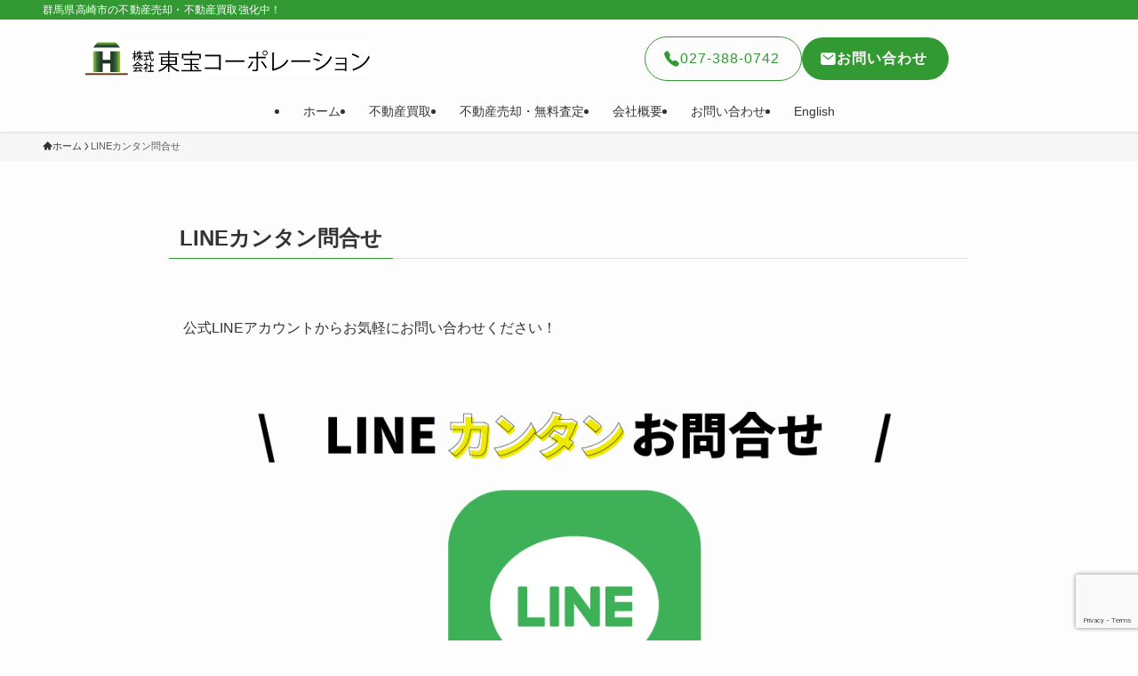

--- FILE ---
content_type: text/html; charset=utf-8
request_url: https://www.google.com/recaptcha/api2/anchor?ar=1&k=6LcRN78UAAAAACw_05CgFvk8FInMubRa8YE_QjiO&co=aHR0cHM6Ly90b2hvLWNvcnAuanA6NDQz&hl=en&v=PoyoqOPhxBO7pBk68S4YbpHZ&size=invisible&anchor-ms=20000&execute-ms=30000&cb=lwd78jbkcafk
body_size: 48582
content:
<!DOCTYPE HTML><html dir="ltr" lang="en"><head><meta http-equiv="Content-Type" content="text/html; charset=UTF-8">
<meta http-equiv="X-UA-Compatible" content="IE=edge">
<title>reCAPTCHA</title>
<style type="text/css">
/* cyrillic-ext */
@font-face {
  font-family: 'Roboto';
  font-style: normal;
  font-weight: 400;
  font-stretch: 100%;
  src: url(//fonts.gstatic.com/s/roboto/v48/KFO7CnqEu92Fr1ME7kSn66aGLdTylUAMa3GUBHMdazTgWw.woff2) format('woff2');
  unicode-range: U+0460-052F, U+1C80-1C8A, U+20B4, U+2DE0-2DFF, U+A640-A69F, U+FE2E-FE2F;
}
/* cyrillic */
@font-face {
  font-family: 'Roboto';
  font-style: normal;
  font-weight: 400;
  font-stretch: 100%;
  src: url(//fonts.gstatic.com/s/roboto/v48/KFO7CnqEu92Fr1ME7kSn66aGLdTylUAMa3iUBHMdazTgWw.woff2) format('woff2');
  unicode-range: U+0301, U+0400-045F, U+0490-0491, U+04B0-04B1, U+2116;
}
/* greek-ext */
@font-face {
  font-family: 'Roboto';
  font-style: normal;
  font-weight: 400;
  font-stretch: 100%;
  src: url(//fonts.gstatic.com/s/roboto/v48/KFO7CnqEu92Fr1ME7kSn66aGLdTylUAMa3CUBHMdazTgWw.woff2) format('woff2');
  unicode-range: U+1F00-1FFF;
}
/* greek */
@font-face {
  font-family: 'Roboto';
  font-style: normal;
  font-weight: 400;
  font-stretch: 100%;
  src: url(//fonts.gstatic.com/s/roboto/v48/KFO7CnqEu92Fr1ME7kSn66aGLdTylUAMa3-UBHMdazTgWw.woff2) format('woff2');
  unicode-range: U+0370-0377, U+037A-037F, U+0384-038A, U+038C, U+038E-03A1, U+03A3-03FF;
}
/* math */
@font-face {
  font-family: 'Roboto';
  font-style: normal;
  font-weight: 400;
  font-stretch: 100%;
  src: url(//fonts.gstatic.com/s/roboto/v48/KFO7CnqEu92Fr1ME7kSn66aGLdTylUAMawCUBHMdazTgWw.woff2) format('woff2');
  unicode-range: U+0302-0303, U+0305, U+0307-0308, U+0310, U+0312, U+0315, U+031A, U+0326-0327, U+032C, U+032F-0330, U+0332-0333, U+0338, U+033A, U+0346, U+034D, U+0391-03A1, U+03A3-03A9, U+03B1-03C9, U+03D1, U+03D5-03D6, U+03F0-03F1, U+03F4-03F5, U+2016-2017, U+2034-2038, U+203C, U+2040, U+2043, U+2047, U+2050, U+2057, U+205F, U+2070-2071, U+2074-208E, U+2090-209C, U+20D0-20DC, U+20E1, U+20E5-20EF, U+2100-2112, U+2114-2115, U+2117-2121, U+2123-214F, U+2190, U+2192, U+2194-21AE, U+21B0-21E5, U+21F1-21F2, U+21F4-2211, U+2213-2214, U+2216-22FF, U+2308-230B, U+2310, U+2319, U+231C-2321, U+2336-237A, U+237C, U+2395, U+239B-23B7, U+23D0, U+23DC-23E1, U+2474-2475, U+25AF, U+25B3, U+25B7, U+25BD, U+25C1, U+25CA, U+25CC, U+25FB, U+266D-266F, U+27C0-27FF, U+2900-2AFF, U+2B0E-2B11, U+2B30-2B4C, U+2BFE, U+3030, U+FF5B, U+FF5D, U+1D400-1D7FF, U+1EE00-1EEFF;
}
/* symbols */
@font-face {
  font-family: 'Roboto';
  font-style: normal;
  font-weight: 400;
  font-stretch: 100%;
  src: url(//fonts.gstatic.com/s/roboto/v48/KFO7CnqEu92Fr1ME7kSn66aGLdTylUAMaxKUBHMdazTgWw.woff2) format('woff2');
  unicode-range: U+0001-000C, U+000E-001F, U+007F-009F, U+20DD-20E0, U+20E2-20E4, U+2150-218F, U+2190, U+2192, U+2194-2199, U+21AF, U+21E6-21F0, U+21F3, U+2218-2219, U+2299, U+22C4-22C6, U+2300-243F, U+2440-244A, U+2460-24FF, U+25A0-27BF, U+2800-28FF, U+2921-2922, U+2981, U+29BF, U+29EB, U+2B00-2BFF, U+4DC0-4DFF, U+FFF9-FFFB, U+10140-1018E, U+10190-1019C, U+101A0, U+101D0-101FD, U+102E0-102FB, U+10E60-10E7E, U+1D2C0-1D2D3, U+1D2E0-1D37F, U+1F000-1F0FF, U+1F100-1F1AD, U+1F1E6-1F1FF, U+1F30D-1F30F, U+1F315, U+1F31C, U+1F31E, U+1F320-1F32C, U+1F336, U+1F378, U+1F37D, U+1F382, U+1F393-1F39F, U+1F3A7-1F3A8, U+1F3AC-1F3AF, U+1F3C2, U+1F3C4-1F3C6, U+1F3CA-1F3CE, U+1F3D4-1F3E0, U+1F3ED, U+1F3F1-1F3F3, U+1F3F5-1F3F7, U+1F408, U+1F415, U+1F41F, U+1F426, U+1F43F, U+1F441-1F442, U+1F444, U+1F446-1F449, U+1F44C-1F44E, U+1F453, U+1F46A, U+1F47D, U+1F4A3, U+1F4B0, U+1F4B3, U+1F4B9, U+1F4BB, U+1F4BF, U+1F4C8-1F4CB, U+1F4D6, U+1F4DA, U+1F4DF, U+1F4E3-1F4E6, U+1F4EA-1F4ED, U+1F4F7, U+1F4F9-1F4FB, U+1F4FD-1F4FE, U+1F503, U+1F507-1F50B, U+1F50D, U+1F512-1F513, U+1F53E-1F54A, U+1F54F-1F5FA, U+1F610, U+1F650-1F67F, U+1F687, U+1F68D, U+1F691, U+1F694, U+1F698, U+1F6AD, U+1F6B2, U+1F6B9-1F6BA, U+1F6BC, U+1F6C6-1F6CF, U+1F6D3-1F6D7, U+1F6E0-1F6EA, U+1F6F0-1F6F3, U+1F6F7-1F6FC, U+1F700-1F7FF, U+1F800-1F80B, U+1F810-1F847, U+1F850-1F859, U+1F860-1F887, U+1F890-1F8AD, U+1F8B0-1F8BB, U+1F8C0-1F8C1, U+1F900-1F90B, U+1F93B, U+1F946, U+1F984, U+1F996, U+1F9E9, U+1FA00-1FA6F, U+1FA70-1FA7C, U+1FA80-1FA89, U+1FA8F-1FAC6, U+1FACE-1FADC, U+1FADF-1FAE9, U+1FAF0-1FAF8, U+1FB00-1FBFF;
}
/* vietnamese */
@font-face {
  font-family: 'Roboto';
  font-style: normal;
  font-weight: 400;
  font-stretch: 100%;
  src: url(//fonts.gstatic.com/s/roboto/v48/KFO7CnqEu92Fr1ME7kSn66aGLdTylUAMa3OUBHMdazTgWw.woff2) format('woff2');
  unicode-range: U+0102-0103, U+0110-0111, U+0128-0129, U+0168-0169, U+01A0-01A1, U+01AF-01B0, U+0300-0301, U+0303-0304, U+0308-0309, U+0323, U+0329, U+1EA0-1EF9, U+20AB;
}
/* latin-ext */
@font-face {
  font-family: 'Roboto';
  font-style: normal;
  font-weight: 400;
  font-stretch: 100%;
  src: url(//fonts.gstatic.com/s/roboto/v48/KFO7CnqEu92Fr1ME7kSn66aGLdTylUAMa3KUBHMdazTgWw.woff2) format('woff2');
  unicode-range: U+0100-02BA, U+02BD-02C5, U+02C7-02CC, U+02CE-02D7, U+02DD-02FF, U+0304, U+0308, U+0329, U+1D00-1DBF, U+1E00-1E9F, U+1EF2-1EFF, U+2020, U+20A0-20AB, U+20AD-20C0, U+2113, U+2C60-2C7F, U+A720-A7FF;
}
/* latin */
@font-face {
  font-family: 'Roboto';
  font-style: normal;
  font-weight: 400;
  font-stretch: 100%;
  src: url(//fonts.gstatic.com/s/roboto/v48/KFO7CnqEu92Fr1ME7kSn66aGLdTylUAMa3yUBHMdazQ.woff2) format('woff2');
  unicode-range: U+0000-00FF, U+0131, U+0152-0153, U+02BB-02BC, U+02C6, U+02DA, U+02DC, U+0304, U+0308, U+0329, U+2000-206F, U+20AC, U+2122, U+2191, U+2193, U+2212, U+2215, U+FEFF, U+FFFD;
}
/* cyrillic-ext */
@font-face {
  font-family: 'Roboto';
  font-style: normal;
  font-weight: 500;
  font-stretch: 100%;
  src: url(//fonts.gstatic.com/s/roboto/v48/KFO7CnqEu92Fr1ME7kSn66aGLdTylUAMa3GUBHMdazTgWw.woff2) format('woff2');
  unicode-range: U+0460-052F, U+1C80-1C8A, U+20B4, U+2DE0-2DFF, U+A640-A69F, U+FE2E-FE2F;
}
/* cyrillic */
@font-face {
  font-family: 'Roboto';
  font-style: normal;
  font-weight: 500;
  font-stretch: 100%;
  src: url(//fonts.gstatic.com/s/roboto/v48/KFO7CnqEu92Fr1ME7kSn66aGLdTylUAMa3iUBHMdazTgWw.woff2) format('woff2');
  unicode-range: U+0301, U+0400-045F, U+0490-0491, U+04B0-04B1, U+2116;
}
/* greek-ext */
@font-face {
  font-family: 'Roboto';
  font-style: normal;
  font-weight: 500;
  font-stretch: 100%;
  src: url(//fonts.gstatic.com/s/roboto/v48/KFO7CnqEu92Fr1ME7kSn66aGLdTylUAMa3CUBHMdazTgWw.woff2) format('woff2');
  unicode-range: U+1F00-1FFF;
}
/* greek */
@font-face {
  font-family: 'Roboto';
  font-style: normal;
  font-weight: 500;
  font-stretch: 100%;
  src: url(//fonts.gstatic.com/s/roboto/v48/KFO7CnqEu92Fr1ME7kSn66aGLdTylUAMa3-UBHMdazTgWw.woff2) format('woff2');
  unicode-range: U+0370-0377, U+037A-037F, U+0384-038A, U+038C, U+038E-03A1, U+03A3-03FF;
}
/* math */
@font-face {
  font-family: 'Roboto';
  font-style: normal;
  font-weight: 500;
  font-stretch: 100%;
  src: url(//fonts.gstatic.com/s/roboto/v48/KFO7CnqEu92Fr1ME7kSn66aGLdTylUAMawCUBHMdazTgWw.woff2) format('woff2');
  unicode-range: U+0302-0303, U+0305, U+0307-0308, U+0310, U+0312, U+0315, U+031A, U+0326-0327, U+032C, U+032F-0330, U+0332-0333, U+0338, U+033A, U+0346, U+034D, U+0391-03A1, U+03A3-03A9, U+03B1-03C9, U+03D1, U+03D5-03D6, U+03F0-03F1, U+03F4-03F5, U+2016-2017, U+2034-2038, U+203C, U+2040, U+2043, U+2047, U+2050, U+2057, U+205F, U+2070-2071, U+2074-208E, U+2090-209C, U+20D0-20DC, U+20E1, U+20E5-20EF, U+2100-2112, U+2114-2115, U+2117-2121, U+2123-214F, U+2190, U+2192, U+2194-21AE, U+21B0-21E5, U+21F1-21F2, U+21F4-2211, U+2213-2214, U+2216-22FF, U+2308-230B, U+2310, U+2319, U+231C-2321, U+2336-237A, U+237C, U+2395, U+239B-23B7, U+23D0, U+23DC-23E1, U+2474-2475, U+25AF, U+25B3, U+25B7, U+25BD, U+25C1, U+25CA, U+25CC, U+25FB, U+266D-266F, U+27C0-27FF, U+2900-2AFF, U+2B0E-2B11, U+2B30-2B4C, U+2BFE, U+3030, U+FF5B, U+FF5D, U+1D400-1D7FF, U+1EE00-1EEFF;
}
/* symbols */
@font-face {
  font-family: 'Roboto';
  font-style: normal;
  font-weight: 500;
  font-stretch: 100%;
  src: url(//fonts.gstatic.com/s/roboto/v48/KFO7CnqEu92Fr1ME7kSn66aGLdTylUAMaxKUBHMdazTgWw.woff2) format('woff2');
  unicode-range: U+0001-000C, U+000E-001F, U+007F-009F, U+20DD-20E0, U+20E2-20E4, U+2150-218F, U+2190, U+2192, U+2194-2199, U+21AF, U+21E6-21F0, U+21F3, U+2218-2219, U+2299, U+22C4-22C6, U+2300-243F, U+2440-244A, U+2460-24FF, U+25A0-27BF, U+2800-28FF, U+2921-2922, U+2981, U+29BF, U+29EB, U+2B00-2BFF, U+4DC0-4DFF, U+FFF9-FFFB, U+10140-1018E, U+10190-1019C, U+101A0, U+101D0-101FD, U+102E0-102FB, U+10E60-10E7E, U+1D2C0-1D2D3, U+1D2E0-1D37F, U+1F000-1F0FF, U+1F100-1F1AD, U+1F1E6-1F1FF, U+1F30D-1F30F, U+1F315, U+1F31C, U+1F31E, U+1F320-1F32C, U+1F336, U+1F378, U+1F37D, U+1F382, U+1F393-1F39F, U+1F3A7-1F3A8, U+1F3AC-1F3AF, U+1F3C2, U+1F3C4-1F3C6, U+1F3CA-1F3CE, U+1F3D4-1F3E0, U+1F3ED, U+1F3F1-1F3F3, U+1F3F5-1F3F7, U+1F408, U+1F415, U+1F41F, U+1F426, U+1F43F, U+1F441-1F442, U+1F444, U+1F446-1F449, U+1F44C-1F44E, U+1F453, U+1F46A, U+1F47D, U+1F4A3, U+1F4B0, U+1F4B3, U+1F4B9, U+1F4BB, U+1F4BF, U+1F4C8-1F4CB, U+1F4D6, U+1F4DA, U+1F4DF, U+1F4E3-1F4E6, U+1F4EA-1F4ED, U+1F4F7, U+1F4F9-1F4FB, U+1F4FD-1F4FE, U+1F503, U+1F507-1F50B, U+1F50D, U+1F512-1F513, U+1F53E-1F54A, U+1F54F-1F5FA, U+1F610, U+1F650-1F67F, U+1F687, U+1F68D, U+1F691, U+1F694, U+1F698, U+1F6AD, U+1F6B2, U+1F6B9-1F6BA, U+1F6BC, U+1F6C6-1F6CF, U+1F6D3-1F6D7, U+1F6E0-1F6EA, U+1F6F0-1F6F3, U+1F6F7-1F6FC, U+1F700-1F7FF, U+1F800-1F80B, U+1F810-1F847, U+1F850-1F859, U+1F860-1F887, U+1F890-1F8AD, U+1F8B0-1F8BB, U+1F8C0-1F8C1, U+1F900-1F90B, U+1F93B, U+1F946, U+1F984, U+1F996, U+1F9E9, U+1FA00-1FA6F, U+1FA70-1FA7C, U+1FA80-1FA89, U+1FA8F-1FAC6, U+1FACE-1FADC, U+1FADF-1FAE9, U+1FAF0-1FAF8, U+1FB00-1FBFF;
}
/* vietnamese */
@font-face {
  font-family: 'Roboto';
  font-style: normal;
  font-weight: 500;
  font-stretch: 100%;
  src: url(//fonts.gstatic.com/s/roboto/v48/KFO7CnqEu92Fr1ME7kSn66aGLdTylUAMa3OUBHMdazTgWw.woff2) format('woff2');
  unicode-range: U+0102-0103, U+0110-0111, U+0128-0129, U+0168-0169, U+01A0-01A1, U+01AF-01B0, U+0300-0301, U+0303-0304, U+0308-0309, U+0323, U+0329, U+1EA0-1EF9, U+20AB;
}
/* latin-ext */
@font-face {
  font-family: 'Roboto';
  font-style: normal;
  font-weight: 500;
  font-stretch: 100%;
  src: url(//fonts.gstatic.com/s/roboto/v48/KFO7CnqEu92Fr1ME7kSn66aGLdTylUAMa3KUBHMdazTgWw.woff2) format('woff2');
  unicode-range: U+0100-02BA, U+02BD-02C5, U+02C7-02CC, U+02CE-02D7, U+02DD-02FF, U+0304, U+0308, U+0329, U+1D00-1DBF, U+1E00-1E9F, U+1EF2-1EFF, U+2020, U+20A0-20AB, U+20AD-20C0, U+2113, U+2C60-2C7F, U+A720-A7FF;
}
/* latin */
@font-face {
  font-family: 'Roboto';
  font-style: normal;
  font-weight: 500;
  font-stretch: 100%;
  src: url(//fonts.gstatic.com/s/roboto/v48/KFO7CnqEu92Fr1ME7kSn66aGLdTylUAMa3yUBHMdazQ.woff2) format('woff2');
  unicode-range: U+0000-00FF, U+0131, U+0152-0153, U+02BB-02BC, U+02C6, U+02DA, U+02DC, U+0304, U+0308, U+0329, U+2000-206F, U+20AC, U+2122, U+2191, U+2193, U+2212, U+2215, U+FEFF, U+FFFD;
}
/* cyrillic-ext */
@font-face {
  font-family: 'Roboto';
  font-style: normal;
  font-weight: 900;
  font-stretch: 100%;
  src: url(//fonts.gstatic.com/s/roboto/v48/KFO7CnqEu92Fr1ME7kSn66aGLdTylUAMa3GUBHMdazTgWw.woff2) format('woff2');
  unicode-range: U+0460-052F, U+1C80-1C8A, U+20B4, U+2DE0-2DFF, U+A640-A69F, U+FE2E-FE2F;
}
/* cyrillic */
@font-face {
  font-family: 'Roboto';
  font-style: normal;
  font-weight: 900;
  font-stretch: 100%;
  src: url(//fonts.gstatic.com/s/roboto/v48/KFO7CnqEu92Fr1ME7kSn66aGLdTylUAMa3iUBHMdazTgWw.woff2) format('woff2');
  unicode-range: U+0301, U+0400-045F, U+0490-0491, U+04B0-04B1, U+2116;
}
/* greek-ext */
@font-face {
  font-family: 'Roboto';
  font-style: normal;
  font-weight: 900;
  font-stretch: 100%;
  src: url(//fonts.gstatic.com/s/roboto/v48/KFO7CnqEu92Fr1ME7kSn66aGLdTylUAMa3CUBHMdazTgWw.woff2) format('woff2');
  unicode-range: U+1F00-1FFF;
}
/* greek */
@font-face {
  font-family: 'Roboto';
  font-style: normal;
  font-weight: 900;
  font-stretch: 100%;
  src: url(//fonts.gstatic.com/s/roboto/v48/KFO7CnqEu92Fr1ME7kSn66aGLdTylUAMa3-UBHMdazTgWw.woff2) format('woff2');
  unicode-range: U+0370-0377, U+037A-037F, U+0384-038A, U+038C, U+038E-03A1, U+03A3-03FF;
}
/* math */
@font-face {
  font-family: 'Roboto';
  font-style: normal;
  font-weight: 900;
  font-stretch: 100%;
  src: url(//fonts.gstatic.com/s/roboto/v48/KFO7CnqEu92Fr1ME7kSn66aGLdTylUAMawCUBHMdazTgWw.woff2) format('woff2');
  unicode-range: U+0302-0303, U+0305, U+0307-0308, U+0310, U+0312, U+0315, U+031A, U+0326-0327, U+032C, U+032F-0330, U+0332-0333, U+0338, U+033A, U+0346, U+034D, U+0391-03A1, U+03A3-03A9, U+03B1-03C9, U+03D1, U+03D5-03D6, U+03F0-03F1, U+03F4-03F5, U+2016-2017, U+2034-2038, U+203C, U+2040, U+2043, U+2047, U+2050, U+2057, U+205F, U+2070-2071, U+2074-208E, U+2090-209C, U+20D0-20DC, U+20E1, U+20E5-20EF, U+2100-2112, U+2114-2115, U+2117-2121, U+2123-214F, U+2190, U+2192, U+2194-21AE, U+21B0-21E5, U+21F1-21F2, U+21F4-2211, U+2213-2214, U+2216-22FF, U+2308-230B, U+2310, U+2319, U+231C-2321, U+2336-237A, U+237C, U+2395, U+239B-23B7, U+23D0, U+23DC-23E1, U+2474-2475, U+25AF, U+25B3, U+25B7, U+25BD, U+25C1, U+25CA, U+25CC, U+25FB, U+266D-266F, U+27C0-27FF, U+2900-2AFF, U+2B0E-2B11, U+2B30-2B4C, U+2BFE, U+3030, U+FF5B, U+FF5D, U+1D400-1D7FF, U+1EE00-1EEFF;
}
/* symbols */
@font-face {
  font-family: 'Roboto';
  font-style: normal;
  font-weight: 900;
  font-stretch: 100%;
  src: url(//fonts.gstatic.com/s/roboto/v48/KFO7CnqEu92Fr1ME7kSn66aGLdTylUAMaxKUBHMdazTgWw.woff2) format('woff2');
  unicode-range: U+0001-000C, U+000E-001F, U+007F-009F, U+20DD-20E0, U+20E2-20E4, U+2150-218F, U+2190, U+2192, U+2194-2199, U+21AF, U+21E6-21F0, U+21F3, U+2218-2219, U+2299, U+22C4-22C6, U+2300-243F, U+2440-244A, U+2460-24FF, U+25A0-27BF, U+2800-28FF, U+2921-2922, U+2981, U+29BF, U+29EB, U+2B00-2BFF, U+4DC0-4DFF, U+FFF9-FFFB, U+10140-1018E, U+10190-1019C, U+101A0, U+101D0-101FD, U+102E0-102FB, U+10E60-10E7E, U+1D2C0-1D2D3, U+1D2E0-1D37F, U+1F000-1F0FF, U+1F100-1F1AD, U+1F1E6-1F1FF, U+1F30D-1F30F, U+1F315, U+1F31C, U+1F31E, U+1F320-1F32C, U+1F336, U+1F378, U+1F37D, U+1F382, U+1F393-1F39F, U+1F3A7-1F3A8, U+1F3AC-1F3AF, U+1F3C2, U+1F3C4-1F3C6, U+1F3CA-1F3CE, U+1F3D4-1F3E0, U+1F3ED, U+1F3F1-1F3F3, U+1F3F5-1F3F7, U+1F408, U+1F415, U+1F41F, U+1F426, U+1F43F, U+1F441-1F442, U+1F444, U+1F446-1F449, U+1F44C-1F44E, U+1F453, U+1F46A, U+1F47D, U+1F4A3, U+1F4B0, U+1F4B3, U+1F4B9, U+1F4BB, U+1F4BF, U+1F4C8-1F4CB, U+1F4D6, U+1F4DA, U+1F4DF, U+1F4E3-1F4E6, U+1F4EA-1F4ED, U+1F4F7, U+1F4F9-1F4FB, U+1F4FD-1F4FE, U+1F503, U+1F507-1F50B, U+1F50D, U+1F512-1F513, U+1F53E-1F54A, U+1F54F-1F5FA, U+1F610, U+1F650-1F67F, U+1F687, U+1F68D, U+1F691, U+1F694, U+1F698, U+1F6AD, U+1F6B2, U+1F6B9-1F6BA, U+1F6BC, U+1F6C6-1F6CF, U+1F6D3-1F6D7, U+1F6E0-1F6EA, U+1F6F0-1F6F3, U+1F6F7-1F6FC, U+1F700-1F7FF, U+1F800-1F80B, U+1F810-1F847, U+1F850-1F859, U+1F860-1F887, U+1F890-1F8AD, U+1F8B0-1F8BB, U+1F8C0-1F8C1, U+1F900-1F90B, U+1F93B, U+1F946, U+1F984, U+1F996, U+1F9E9, U+1FA00-1FA6F, U+1FA70-1FA7C, U+1FA80-1FA89, U+1FA8F-1FAC6, U+1FACE-1FADC, U+1FADF-1FAE9, U+1FAF0-1FAF8, U+1FB00-1FBFF;
}
/* vietnamese */
@font-face {
  font-family: 'Roboto';
  font-style: normal;
  font-weight: 900;
  font-stretch: 100%;
  src: url(//fonts.gstatic.com/s/roboto/v48/KFO7CnqEu92Fr1ME7kSn66aGLdTylUAMa3OUBHMdazTgWw.woff2) format('woff2');
  unicode-range: U+0102-0103, U+0110-0111, U+0128-0129, U+0168-0169, U+01A0-01A1, U+01AF-01B0, U+0300-0301, U+0303-0304, U+0308-0309, U+0323, U+0329, U+1EA0-1EF9, U+20AB;
}
/* latin-ext */
@font-face {
  font-family: 'Roboto';
  font-style: normal;
  font-weight: 900;
  font-stretch: 100%;
  src: url(//fonts.gstatic.com/s/roboto/v48/KFO7CnqEu92Fr1ME7kSn66aGLdTylUAMa3KUBHMdazTgWw.woff2) format('woff2');
  unicode-range: U+0100-02BA, U+02BD-02C5, U+02C7-02CC, U+02CE-02D7, U+02DD-02FF, U+0304, U+0308, U+0329, U+1D00-1DBF, U+1E00-1E9F, U+1EF2-1EFF, U+2020, U+20A0-20AB, U+20AD-20C0, U+2113, U+2C60-2C7F, U+A720-A7FF;
}
/* latin */
@font-face {
  font-family: 'Roboto';
  font-style: normal;
  font-weight: 900;
  font-stretch: 100%;
  src: url(//fonts.gstatic.com/s/roboto/v48/KFO7CnqEu92Fr1ME7kSn66aGLdTylUAMa3yUBHMdazQ.woff2) format('woff2');
  unicode-range: U+0000-00FF, U+0131, U+0152-0153, U+02BB-02BC, U+02C6, U+02DA, U+02DC, U+0304, U+0308, U+0329, U+2000-206F, U+20AC, U+2122, U+2191, U+2193, U+2212, U+2215, U+FEFF, U+FFFD;
}

</style>
<link rel="stylesheet" type="text/css" href="https://www.gstatic.com/recaptcha/releases/PoyoqOPhxBO7pBk68S4YbpHZ/styles__ltr.css">
<script nonce="tqNioGXLxj6_T68uUY2pMA" type="text/javascript">window['__recaptcha_api'] = 'https://www.google.com/recaptcha/api2/';</script>
<script type="text/javascript" src="https://www.gstatic.com/recaptcha/releases/PoyoqOPhxBO7pBk68S4YbpHZ/recaptcha__en.js" nonce="tqNioGXLxj6_T68uUY2pMA">
      
    </script></head>
<body><div id="rc-anchor-alert" class="rc-anchor-alert"></div>
<input type="hidden" id="recaptcha-token" value="[base64]">
<script type="text/javascript" nonce="tqNioGXLxj6_T68uUY2pMA">
      recaptcha.anchor.Main.init("[\x22ainput\x22,[\x22bgdata\x22,\x22\x22,\[base64]/[base64]/[base64]/KE4oMTI0LHYsdi5HKSxMWihsLHYpKTpOKDEyNCx2LGwpLFYpLHYpLFQpKSxGKDE3MSx2KX0scjc9ZnVuY3Rpb24obCl7cmV0dXJuIGx9LEM9ZnVuY3Rpb24obCxWLHYpe04odixsLFYpLFZbYWtdPTI3OTZ9LG49ZnVuY3Rpb24obCxWKXtWLlg9KChWLlg/[base64]/[base64]/[base64]/[base64]/[base64]/[base64]/[base64]/[base64]/[base64]/[base64]/[base64]\\u003d\x22,\[base64]\\u003d\\u003d\x22,\x22M3RqD8KUw4XDv8KWwp05w77DocO7ZsO8w7tIwrgGfy7Di8K1w5gfezNjwrlMKRbChhrCugnCoD1Kw7QrasKxwq3DmhRWwq9JHWDDoSvCmcK/E3Jtw6ADQMK/[base64]/[base64]/[base64]/DnlVEYcKzw5nDt8OlBcK4w7RlG0EsJ8O/wp/CqxTDpD7CgcOSeUNAwp4NwpZjXcKsehLCmMOOw77CvQHCp0pBw6PDjknDuB7CgRVvwqHDr8OowoAWw6kFWcKyKGrCuMKqAMOhwqjDgwkQwqfDmsKBATgmRMOhMUwNQMOIZXXDl8Kzw7HDrGt0NQoOw6bCkMOZw4RQwrPDnlrCnzh/w7zChQlQwrgCZiUlYW/Ck8K/w7XClcKuw7IRDDHCpxp6wolhPsKxc8K1wrXCkBQFSSrCi27DhU0Jw6kWw4nDqCtdSHtRC8Kaw4pMw7V4wrIYw53DrSDCrSvCvMKKwq/Djyg/ZsKvwpHDjxkSRsO7w47DjcKtw6vDokPCq1NUcsOPFcKnGcKxw4fDn8K4JRl4wovCnMO/[base64]/[base64]/Dh1Ypw5ZvwrrCvm/DmRVkYsKfw4gJw5AHKWDDlsOYSErDlnJ4d8KALi7DribCuD/Drz16DMK0ecKAw53DgMKWw7vCu8KWSMKNw4TCk0PCjnvDkw5xwpR5w6JIwrhPC8Kkw6HDi8KWKsKWwr7CggXCk8KNNMKew43CksO7w5TDmcK4wqB1w40sw5spGSzDhxfCh3ILaMOWYsKGQcO8w5TDljk/w4AMZ0nCiRoawpQYShTCm8KcwqbDrMODwonDuywYw7/CtMODHcKKw79Tw7YrM8KZwot3MsK3w5/DoULDicOJw5rCkB9pNcOOwosTGmnDscOOB3zDl8KOBlNRLDzDsX/[base64]/Ck8OwZUXCt3VIR8OmAMK/wq7DgsOMaMK+bcOSM3IpwpnClMKyw4DDksK+cXvDqMOSw6ovPsORw5/DgMKUw7ZuSSPCrMKcJB4ffC/DpMOtw7vCpMKQbGUCeMOvG8OjwqAtwqg3RVXDrMOGwpAOwr3CtWnDmHLDm8K3YMKIZyU5CMO2wpBbwpnDugjDucOAUsO/fT3DosKsWsK6w7wbcBswN2lEbMOmeVHCkMOHR8Omw4jDjMOGL8ODw4BcwoDCqMKXw6sRw7ITEcOeBgpLw4NsTMONw6hlwr89wp3DqcK5wr/[base64]/w7EsZcO0V2XClQXChg/CkEZOCsKYJsKtWsOPHMO2QMOzw7RcCVt4HzzCjcONSh/DlsKlw7PDlTjCqMOiw6teRRjDrXXCs0pbwow4VMOWR8Kwwp16VkA1UMOJwrVcCcKvMT/DgyTDuDUZAS0QYsKmwp9SUsKfwpt1wplFw7vClFNXw4Rzdx3DhcK0YMKNCSrDpExAOHnCqF7CoMODDMKKLShXFk/DmcK4wr7DjQrDhAgTwprDoDrCnsKswrXDrcO2GcKBw57DuMK6ZDQYB8Kww6TDgUtZw4/Dgm7CsMK5dXvDg2thb2I4w5vCvXXCjsKZwpDCiWZ5w5B6w55Nw7BlUmzDjgjDmcOIw4/[base64]/Dk2LCt8OzNMKNw5Isw5jCr8KEw5bDsCQtS8KTDwHCmF7CugPCglTDhywswpcuRsKrw4rCn8OvwpRyPFnCoVRGLATDgMOgZMK+VTRaw7Y3U8O7VsOWwpXCkcOSDwPDlMKpwr/[base64]/CgyLCnG/CunHDrsKMB13CrFdvDcO1w7pcw47Cu33DksOoAHDDgkHDh8KjB8O1IsOcw57Cjl5+wrgLwrcTVcKZwoRrwq7DuXDDh8KxCXfCtgQYdMOdCz7DrC0mFGFkX8K/wpPCjcOlw5dyFQTCr8KGS2JBw5UDTnjDhXLDlsK0ZsK8H8O3HcKkwqrCtyzCswzDosKSw7Uaw7RmC8Ogwq7CsAHDqnDDlW3Do0HDsiLCv27DuityRX/Ct3sOLzYAFMKROmjChsObwpTCv8Kawp5MwocBw7DDlBTCgHh0bsKpIxQ8KxvCo8OVMDfDoMO8wpjDpD55IAXCnsKrwqR1ccKewrs2wrk1FMOaRhRhHsOww6wyH39/wpYPbMOswokHwo55U8OpaQ3Dp8Kdw6UYwpHDgcOhIMKJwoJNZ8KOGFnDnHLCo3DCnVJVw6dYRTdaZQfDhBN1B8O1wrxmw4bCmcOAwrLClXQtMMOzZMK9RTxSWsOywoQQwonCqT56w6oswqtrwp/[base64]/A8K8dMOwUiAuwrZDwp/Ch8KjP8ONZMKNwrMdG8OUwoEiw4DDkMOuwr5Nw48/[base64]/DsA5WA8O+U8OZw7A4GsObw5PClsKRHsOdMn4mNUQoEcKFScK9w7J4KWnCqsOuwpsAIg4pwpEkciTCrm3Dhmg4w4vDlsKHJCvCiH80XcOvHsOWw53Djigmw4FWwp3CsBV5BsOlwrzCmMOZwr/Di8K6wq1RY8KywqM1w7fDixZaBUQ5JsKnwrvDjsOowqnCssOBaHEtW30BCcKRwrcRw61YwojDksOVw5TCgRF3w7RHwrPDpsOgw4HCosKxKgk/wqIYOzAmwq3Dl0V6wrt0wrvDmsKtwpJiEVs0YMODw4VbwphLbDMPJcODw5ITPHUySwfCi2vDjRxZw5PChF3DrsOkKXxKfcK0wrrDqATCuwQ/LBTDl8OfwqUcwrpIGcOkw5XDrsKrwofDicOqwrTCr8KMCsO/wq/DhgbCqsKHw6ARYsK5eFgwwpvDicORw43Cil/Di2cMwqbDmE0aw5B8w4jCpcOzDRHClsOvw4x0wrrDmE49DEnCp33DlMOww5fCh8KVPsKMw5ZWJ8ODw6rCt8OSSkvDiVbCtV1Vwo7DhhfCtMK4HG1/O2fCrcOnRsKEUC3CsArDu8ODwrMWw7jChi3DpXJYw7/DqGTClC/DnMOjSMKWwqjDsnMSYk3DnmlbKcORfcOWd301R0nDsVc7TGnClX0Cwqpvw53Ci8O4NMOqw4HCgcKAw4jCmlwtCMK0YDHCrx88w4HCpsKdc3MOYcK0wrwxw4AHEzLDnMKzDMO/bxjDvHHCusKDwoRBLyl6YEtIwoQDwoB4w4LDmsKJw7/DiQPClzsOUsOEw655MEfDoMO2w5R6KihlwrkPdcO8awnCrgwpw5HDqQXCtGg7WjUNB2DDqQkuwrPDscOoORpHMMKDwrhsecKjw7bDvR88GEElScORRsKrwojDn8Onw5oXw6nDoBDDvMORwrt9w51sw4IGQz7Cqgx2w6XDqm/DnsKOWsK7wpllwrjCiMKYe8OiW8O9wpk9WxbCmQB9ecK8D8OfQ8K/wpQAd2bCmcO8EMOuw4nDnMKGwpw1IVJzw5fCt8OcOcOBwrFyQkTDnRPCpsOIZ8OqQk8uw7jCo8KOw4U+AcO5wrdEc8OJw6hOKsKEw5hFTcKffW8pwqBFw4bDgsK6woLClMK8b8OFw5rCiwpDwqbCkmTCocOJSMK9CsKewppfMcKWPMKmw4sSZ8Oow6XDl8KkQko/w64kB8OIwpBlw5xjwpTDs0LCmFbChcKzwqXCmMKnwpLChz7CtsOLw6vDtcOHMMOnf0oAPlBHbFzDhnQdw6vCrVrCg8OLdiFSeMKrcgLDvDHCu0zDhsO8BsKnXxbDtsKxTzDCrsOFJsKVRU3CshzDigzDtitKWcKVwoxww4bCtsK2w4/[base64]/DnGFqbcKkXw80w5/Dr8Ozw5QkwokPI8O8ZW7DsX/CvMO3w75xYwDDlMKEwqJid8O9wqnCtcKzSMOyw5bCrwwtw4/Cl1xzOcKpwpjCmMOXYcKkLMOdw5APRsKGw7h/J8O5w7nDpSjCnMKeB3PCksKQWMOaH8OYw7TDvMOlYADCtcOkwpTCqcOXL8Kkwo3DmsKfw45Rwo5gKAk5wphfckgYZA3DuE7DucOwI8K9fcOlw6wbCMOJTsKPw5gqwqfCk8Kkw5nCtwnCrcOEXcKuJh8SfFvDkcO0AsOEw4/DvMKcwqZWw7jDnSoaGRHCgwYNVVIvOEwHw65kSsObwrprAFzCvT/CiMKewrFfw6FnEsKXaBPDizNxacKafEBDw7LCmcKWSsK1WXV6w5ByC2nCjsODfl/[base64]/DmMOaDsKjZMOTVMKaBWJNw6IwdzrDp0TCjMOgwpLClsOCwrcXJ1TDtMOeM1jDiQB7O1l1acKsNsKvU8Kqw77ChD7DvsO5w5PDr04EDDdaw77DgcKRK8O2OcOnw5o8wrXCkcKgUsKAwpQ5wqfDg00cMmBTw4/DsBYFKsOvwqYuwrDDmcOyRGJePMKMGS/CrmbCosOyTMKlIh3Cq8O/wr/Djj/CmsOubwcIw55ZYinCk0A1wpgheMKtwrJgVMKncxTDinxewpR5w5nDq0orwphuO8KaTFfCnVTCqlpze1dewpkyw4LCtRYgwqdmw6ViUDjCq8OXGsO7wpDCkGwrXQ9KMz3DosOcw5DDscKfw4x+P8O4Y0FKwpfDqiUmw4fCq8KLDyjDtMKYwqcyAV/Coz9Fw5Zww4bCnn4REcOvTk02wqkSFsOYwqQGwoEdfsOGVMKrw6UmVFTDvHvClcOWMcKkT8OQOcOAw7vDk8KNwpolwoDDkUQ3wq7DlzfDrDEQw7wRKMK3OSDChsK8woXDrsO/VcKMVsKNMhkxw7A5wpgiJcO0w67Ck0DDiSAEEMKTK8K+wqnDqsKpworCusOAwobCscKHcsOzPBgbJsK/NnDCk8OIw7MraAsKAXnCnsOrw4HDuzgew70cw6NReArCksKww7fCqMKqw7xJFMKrw7XDmX3Dv8OwKRoLw4fDvXwdRMO4w6wowqQ6TMKFeSdiaGJcw7M8wqvCoxgLw77Ci8KxEWHDoMKOwp/DpsOAwqLCv8K1wodOwp9Cw6XDiGhdw7rDlV1Aw7fDk8Kuw7d6w5/DkkN/wp7CkUnCosKmwrY9w5Y+UcOEKQ5ow4HCmFfCr2vDqFDDv1TCrsKsLVpDwoQEw5jCpTrClcO4w6VWwpNwKMO6wrzDnMKUwo/CmyUmwq/DqcOjHiJDwo3CrAhXd1ZTw6fCkwg3SGjCmwzCmHDCj8OIw7PDiE/DiVnDksK8DkdTw7/DmcKMwpfCmMOzNcKfwokZFiHDvx0pwp3Ds3MRScOVY8KjSkfCmcOzPsOZCcKhw51bw6zCoQLCt8KdDcOjZcO5w715NcO6w6oAwr3DicO0W1UKScKuw69PVsKOdkLDg8Kgwq0MQ8KEw4/CiiXDtSV4wot3wrBhf8KuSsKmAwXDlXJqVMKiwrfDk8OCw6vDkMOcw4rDsijCrGLCiMKnwoXCkcKNw5PDgjfDvcK1HcKHTlTDnMOxw6nDnMOxw7LCp8O+wpgMccK8wqp4CSIxwqoJwoQkF8Kpw5TDvGnDqcKXw7DCkMOaO1dpwp09wrLDr8K2woEMSsKlGVHCssO/[base64]/[base64]/wrrCo1Jjw6fDp8OOeMO7w5/[base64]/Ck8K2w6YMw6sLw7cQZcO4YBlTw6XCk8ODwoLCtMKfw5rDpVjCi0rDtMOGwpd9wpLCscK9QMKvwod4YMOaw7rCvhsQK8KKwp8Gw7QpwqLDu8KfwoFhKMKgUMK+wprDlznCn3bDm3xlRA9/Ei3Cl8OLQcOrBGVtK3HDhAVTJQ89w58eU1bDlCo8ZCzCuS5Twr1jwoU6FcOHfMOzwrPDlcOkdMK8w60mMQUcYMK0wrvDm8OEwp1pw48Mw6nDtcKXbcOkwr8/[base64]/[base64]/DqApQPQ3CjMOeWUTCi8OXwq4uw5DChRvClSvCv1HCiVHCgMOSUMOhWMOOF8OmNcKxFFQOw4MMw5NvRsOtAcKOCD4Bw4rCq8KDwpPDmRVow68Gw47CusKWwrMpT8Osw5zCujLCinvDn8K3w6N2ccKRw6Ijwq7DjsOKwp/CgFfCtBIYdsOFwqBcC8K1OcKTFS5Cei9lw5LDs8O3VBIbCMORwr4Ow4Ucw64XIBJ6SiorLsKAd8OQw6rDnsKGwo3CnzzDpMO/[base64]/CtMK+f8OVHixwGU7CoiINVxLCscKBwq3Ch0jCslHDnsONwrbCiT7DnTrCgsOiFcK5YcKNw5vCscOkZMONf8OOwoLCtRXCrX/ChVcKw4LCv8OEDywGwpzDsDZiw5EZw6twwoJhAWkTw7MKw4U3TQ9gTGPCmkLDvsOKUBllwrYFRjrCmXAiecO/GcO1w5fClyzCvMKCwq7CqsOVR8OMHhbCpy9fw5PDg3LDusOawp0IworDocOiZjXDtzIew4jDtjxIQxLCqMOCwroAw5/[base64]/CqzTDtDPCsTwrSsKPB8OLwrM9w43DigoywojCocKMw77ClgDCu0hoGhrClMOaw54eBW9lIcKjw4LDjxXDixZbVwvDmMOXw5zDjsO/YMOJw6XCsysow4JkTmAKHXbCk8OYWcKfw4hiw4bCsBnDp1LDoWtsX8KjGkcYLANaEcOAO8Khw63CoyXCncK0w6VpwrPDsQ/DuMOuQMOhI8OMFXNaL30Fw6YSTX3CqsKpc2s8w4HCs31BdcOscUnDqw3Dqm00P8OsPBzDvcOGwoLDg3guwpfChShEO8OrNnEyfH3CocKpwphJfDHCjMOHwrLChMKFwqYLwpbDlcOYw4vDnWTDp8Kaw77DgRHCjsKzw7bDhMO/[base64]/w7PCtDcZwp3CkcKswpcCwrpfJn3DhMK0wpd/GnI4LMK9wrHCjMKnOsOlOMKvwoIYDMOMw6vDmMKbEF5Zw4fCtD9rVx1yw4fCh8OTNMOPKQ3Dmw5owqp0FHXDvsOyw71BVgRjL8K1wpw1ZMOWHMKawp81w4MEWSnDnWxzwqrCkMKaPEsaw74jwo8wUcKxw6fCj2TDiMOFf8OSworCszxRLRjCkMORwrTCvk/DsGk+w45AO3fCo8O3wpA/WsORIsKiIwNOw4zChmMQw6MATXTDncObJWhNwoUJw4fCusOSwpE4wpjCl8OpRMKKw70OfyZxOjtIZsKDPMOqwowZwpQDwqh4ZsO3QSdiFT0pw5vDrBPDucOhBhcdVWYlw4bCoV4dZEFMHEPDlk/DlBAtYUFWwqnDgQ3CsDNDW20KSgMBG8Kow44ZVCXCisKDwqABwrsOYcOhCcKbFBxBJ8Omwphvwq5ew5jCgcO+QMOKDUHDl8OvdsKDwpTChQF6w5jDmnfCoQnCn8Ovw5jDp8ORwqMUw6wwKy4RwowHVDt9wp/[base64]/BsKfwoDDgMKjOsOrwrHDv8OiwpvCnRzCj3p5ZkvDo8KkDHYowr7DoMKfwrJGw6DDksO3wqvCllEUU2Abwpg5wpjCphIfw496w68yw6rDt8OYd8KqS8OXwrnCmsKYwrDCo19Ew5jDlsOQfyw7NMKjDGvDtTvCpR/ChcKobsKMwoPDmsOjXU/CrMKRw7Y8fMKGw43DiVzCu8KkKXDDnk/ClA3Dmj/DjMOcw5hjw6bCmhjCsnUiwr4qw7ZXE8KHVMOdw7hwwrVDwrLCn0nCr0IVw7zDiRHClEvCjDI4wp/CtcKaw7NZSy/DlDzCm8Oaw7kTw5TDk8KTwqPDnWDCj8OPwqTDjsOOw7JSLj/Cr33DhAADDGTDgloqw78Xw6fCvWLCsGrCvcKuwo7CizgUwp7CrMKDwpY/[base64]/DqyRTw7/CnF3Dp8OHDk/DksKnMcO1w6xEC2/CuyUJSEXCr8K+IcODw50hwoEWBRFWw6nCi8KDKMKLwqRawqvCpMOnWcK/Tn8nwqB7M8KRwoTCvU3CicOEZcKVV37DqCRpIsOxw4AZw7HDlcKZLUxjdmBFw6ElwoQOCcOpw4kXwqDDonp0wrHCu2p9wqTCoAxsSMO6w53DuMKsw6/[base64]/w4kfKMKyAMO4O1TDmcK9d3oyfMOnw6oKw63DrUPClx1qw4fChcOzwqRFIMKkJVnDucOoK8OyayrCpnjDqMKJeQxGKBjDncOza07CnsOawovCmCLCmRXCisK/wrNpNhkhFcOZX1NBw5UAw55sSMK4wrtaBFbDvcKDw6LDmcKHUcOjwqt3XirCv1nCvsKYasOxwqHDrsKkwp3DpcOmwo/CoDFjw48jJWnChT0NY3/[base64]/wok7w77DscKKwpF+fcOWwpZpMx9zdA/DosOfC8OOW8O7YR1swoh2dsKQZkVBwqgMwowiwrfDksOCwpNxTDvDg8OTwpfDsQQDIQxnMsK7NG3Co8Kawqtsb8KAVkAPDMOGdsOawo8RJXo6WsO3HS/DlAvDm8K3w6HCssOqJsOSwpYIw5nDn8KVGX/[base64]/McOCw7DDm27CuFrCqsKKwprCo8KkTGXCjj4GwpXCjsO2wrLCjMOBMGF3wox6wpbDozgBJ8Oew4rCqjUKwo9sw5BpbsOKwoPCsW4sUxYcM8KdfsO/wpAVQcOiWC3CkcKoMMO+TMKUwpEDEcO+XsKhwpxCch3CoQTDvh1/w7htWVfCvsKiecKHwoIodcKZEMKaHl/[base64]/N3wJTMKrWSnCscOfZcOXw6rDkcKVSAHDocKyGTPCocKNw6vCusOEwoMYSMOHwoIYPjXChxHCi1/[base64]/[base64]/DicOFw5QPXVPDvgvDpMOCQ3LDrjQwbsKPI2vDq8OJTMOAPcKkwrNmHcOVw4DCnsO8wrTDgApfDCfDryEXw5Bhw7BDW8K2wpPDs8Kpw4IQw6bCpDspw4XCjcK2wr/DtXQ7wqtRwoJgJsKkw5PDoHrCiEfDmMO3XMKaw4rDm8KhFMKiwoDCi8O9wpEQw5RjcWTDk8KtEQ5wwqPCjMO3wovCt8KcwoN0w7LDhsO2wodUw67CusKrw6TCpMOLLT89ZRPDn8KyPcKaVy7DiCFoa3/[base64]/w7bDoGFcVcOQbW15EsOZE1gVwpjCtcOiUBnDgMKFwoTDijQgwrbDjsOVw7Mtw5LDscO5AcOxD35pwrTClXzDtnc4w7LDjD8mw4nDn8OBSwkrJsOLew0NTSvDgcKPYMOZwpHDnMOUKUoDwqE+C8OKdMKJEcOxDcK9H8OZwp3Cq8OWFEbCnEt+w4PCs8O/ZcKEw44sw5jDicORHxBAZ8OMw53Cj8O9SicwScO/[base64]/DvQLDnMKqwozDksKyZsO4wqHCnsOeDMKDwpXDscOQcsOkwpMxNsKMw4/DksOad8OMVsO9KDLCtF42w5pYw5XChcK+CcKDw5nDv2d5wpnCt8Kmw4x0ZzbCgsKKcsKuwqPCtXfCvxIswpo0wrpew5F5LkXCimQvwr3Cr8KLZcKPGGvDgMKDwqQsw5HDkCpBwpR3Mg7CmS3Cnzp7wqwewqt4wphYciDCusK/w6kkVRNjdgoQelpGaMOIWAENw5Niw5TCp8OzwpFDEmwYw4U/OAZTwrXDosOkBVbCiFtQSMKyDV5qZcOjw7rCm8O5woMhO8KYMH5tGsKYVsOKwpkUfMKuZR/CucKpwpTDjcOqOcOYRBDDicO1w7HCsTvCosKGw6Vvwpk9woHDvcOMw55ILCJSb8Kmw5QDw4XDmhUvwoINYcOcw6EswowyEMOhd8KDw5bDlcKGd8KDwqILwqzDq8KZYREFasOqCyjDi8KvwoxHw6wQwp8FwrvDpMOlVcKFw5zDvcKbwqMgKU7DkcKDw6rChcONBQkCw5/DpcKiC1fDuMOCwr/Do8Oiw7bCjcO+w5wKwp/Ci8KIfMOpYMOBPzDDtUrDjMKHWjLClcOqwpzDqMOPO0obOVBfw7dtwpRhw5FuwpRKV1XCtD/CjSTCjmtwU8O/OHs1wrEMwo7DiATChsOqwohMCMKgUwzDsQbChMK6X1zCj0/[base64]/[base64]/[base64]/Dp8K9wrrCisKlw7l/B0TCkMOmCsO+w77DrFVww6jDq257w5Yvwo0CCsKWw7QQwrZaw4fCklRtwpnCnsO5SETCiEcUAmJXw5Zsa8KkBi5Ewp54w5/DgMObBcKkGsOXYRbDsMKeRxDCtsKDGXQgRMKgw5HDvRTDkmc+AcKjR2vCssOtUhEXXsOZw6rCuMO6MEgjwqbDnQPDksOEwpDDksOxw7Qiw7XDpVwkwq4Mwo1tw4EedgPCh8Kgwoo/[base64]/[base64]/DhiDDtznCpybCrGRBZmocdhBtwqrDjsO7wp9bUsKQTsKLw4TDn1LDu8Kjw7U3W8KRLkxhw6k6w4cKF8OqJDEcwrMvMsKRWMO/WEPCvTllSsOxcH3DtmYZF8O6UcK2wpgXDsKjWsOacsOvw7sfalEOWjPCjkrCrivCoGRoDlzDrMKNwozDvcO/NhXDpyXCg8KHwq/Dj3XDucKIwoxFWVzCnks1a0fCh8OSKWxyw7nCu8K5UU9zf8KoT2rCgMOWQn7Dv8O9w797aE1GEcKcJcKxTw5lGXDDplLCpHo4w6XDhsKiwq1mcV3CnXRfScKRw4TClW/[base64]/DtW/[base64]/DpcK2wrFya8OJJ8OKw5wUwqLClFTDhcKQw4bCn8OywrpXw6bDkcKRQRhSw5HCrsOZw7gYVMOOY30ew6IFVGnDgsOuw4pdDMK7Snpzwr3Cpi5kdnAnH8OXw6XDh2Nsw5t/c8K1KMObwoPDo0LCnDbCp8OhUMOLEATCosOwwpHDtVMQwq5Dw7MTBsKnwoB6dlPCuG4EeSEIbMKqwrvCpwloSnwzwqjCqMKTX8KQwqjDm1PDrwLCgsOMwoQjbRVZw756OcKjP8KAw6nDkV9wUcKzwpwNRcOiwrPDvD/DlXDDlQEDLsOAw5ETw458woYuLVLCmsOkbV8NMcKCdE4bwrwTOF/[base64]/QkUcwoDCrWDDpsKkM8OxdMOvc8ONwonCmMKhY8OCwqnCqsOPfcKxw7HDm8KlIBzDkzfDgXnDjAhWVAsUwqTDhgHCmsKUw43Cn8OqwoZhGcKRwp98ETx9wpUqw5xcwp3ChGpUw5DDiBEfRsORwqjCgMKhbEzCrsO0C8OEIsK5axEEUzDCtMKuD8Ofwp1jw6/[base64]/Cg8KHTcKGYcO7NsKlYHFpciPDhBfDocOebsO5dsKrw43DoAjCrcK4HRk4JhXCh8Kvf1UUPEtDG8KSw7HDuynCngPDgTgWwoEOwoHDoDrDlwQHYMKow6/DjhjCo8K/DTPDgH4xw6nCncOFwoNCwpMOd8OZwo/DnsKgLEJpSDDDjX5Iwr9CwrhbAsOOw77DucOJwqANw7UxAnsDZxvCl8KPBUfCnsK5X8KASDjCgsKTw63DiMOXO8OEw4EEVis0wqrDosOJRXjCicOBw7DCjsOZwokSHsKsaH0rJWJIJ8OoT8K9bMO/ST7CqzHDpsOPw5hAWwXDgcOZw7PDlztCS8Otwo9Tw4phwq0Zw73Cs0oGZRHDjUjDscOke8O4wotYw5bDvsOowrjDl8OIAlM2Qm/[base64]/ClQcvw7sVejHCqcOEwrnDvHnDknPCmMKgw55Hw48VwrUBwoEww4DDvBACU8OTTsO3wr/CmQdiwrl5w4gZdMOHwpnCkDbCu8KrOMO4ccKuw4LDk0vDiCZfw5bCtMOWw4Edwo18w7TDvMOPZl3Dmk9wQlHClj/CkyvCqjNUADHClsKbNw5Yw5HDm1jDpMOINsK+Emh9TMOAWsKNw5bCvnfCk8KBFsOzw7bCqMKOw5NeJ1jCtsO3wqZ6w6/DvMOzF8KoYsKSwpXDtcOywpg3YsOebsKnUcOIwowSw5tgbh16fTXCgsK7FW/DmcOqw7RBw6zDhsOua0LDvnFVwpTCqkQeL0odBsKke8KXYVVAw4XDjl5Ww7rCrAV0BMKdQCXDjsOEwogGwqBRwpJ2w7XCiMKawrDCuX/CslFFw5soS8OJY0bDosO/E8OhFkzDrB8fw77DjkPDmsO2w7zChAByQznDosKiw6ZxWsKxwqV5wp/DiibDlDYnw6QfwqZ+woDDh3V6w5IBK8OTXABdCRTDmcOkRDXCp8Oxw6JUwot2w5bCksO+w7gXcMObw6cafjTDn8Otw4UwwoN9VMOOwpN8AMKhwpjCikfDp0TCkMOrwpZ1aG4yw4Z8XMK7ciA+wpwSTsK2wobCu0JuMsKOZsK7e8KnJMO/MTbCj2PDi8K0ccKOMlhMw45yfTjDv8KCw60pQsKzb8O8wo3Dh17CvC/CqllJGMKsZ8KWwr3DlSPDhQZKKAPDpDlmw5IJw4k8w5vCrlTCh8OmCRDCjMOhwrBGG8KVwp7DunHCgMK1wrYUw4BaRMO9AsOEI8OmfsKOP8OjbGbCrErDh8OZw57DpwbCgSklwoIrJlLDscKJw5/Dv8OYTnfDg1vDpMKVw7rDn1NsXsO2wrFzw4HDkQ7Dg8KnwoUKwpwfe2HDozkEdxjDhsOza8KmGsKrw6zDoxgQVcOQwp0Bw7zCtV45XMOLw603w5LDkMOhw5d2woxFYC51wpksMj/[base64]/[base64]/CsxrDksO+woXDqD0ITBADw4/DrsOjNV0ZwrtvKiYEID7DlSoMw5fCscKwPGY4Y0spw6XChSjCrRjDncKWw5PCoxlow4gzw74LDMKww7nDpl06w6ISPzo5w7MOcsOxCgDCuiYfw5JCw6fCiEs5akxmw402DcORGyRrEcKZfMKrPDBQw4XCqsOuwpFIJzDCqRXCkGDDlH9TOwbCqzrCrsK/OcOAwqgfFDcVwpIMGy7ChH5OTC0kPR5nLxUaw71rw5Z3wpAmWcK7LMOELUPCpCJ/Hw/CicObwqXDj8KMwphaasOuMB/ClCbDmRNIwoxqAsOrVD4xwqs8w4XCqcO0wp5UZxE7w5MvRU/DncKoe2s4ZkxScU5vZ2howqNawrPCqS4Vw6APw50wwr0Dw54/[base64]/DncKlasO8woLCoB50K8K/wrs7IsO+w51nY8KmJcK+X0BdwqrDlcO4woXCh31ywr9Hwp3CtjzDrsKqfFtJw61Vw6JULw/[base64]/dMKLHg8Lw7sIw5dtwqDDuFQZQMOyw4rDg8KAwrvDpcK6ZcKLP8OBOcOWRMKMPcOaw77CpcOhOcKYTEtJwrPCt8KzOsKmWsK/ZGbDtQnCncK4wprDp8OBEwBzw5TDncOxwqZ7w5XCqMKkwqjDhcKDBH3DqEnCpkPDmljDvMOzHjPDimUoA8Opw6o/bsOcTMOBwog5w5DCkXXDrDQBw7vCn8O+w4MlYsKWAGkVB8OTRW/CnATCncOFShJddsKha2QbwrNXSlfDtWkACFTCt8O1woYkFD/Cq3rCtxHDhiwcw7pNw5LDmsKEwp/Cp8Kuw6LDmnXCg8O9IWzCjMOhOMOnwoc5HcKJacOyw64Nw68nDCTDhBDDgkoJcsKRLjzCnjTDhXQHMS5Tw7xHw6ZQwp1Vw5/DsmnDsMKxw4wPcMKnI0fChCk0wrzDtsO2dUlxccOdN8OISG7Dn8KHPDxhwoc2YcKqV8KGAg1ZLcOvw6TDpnlLw6g8worCkSTCnT/[base64]/Dn0EXw6vCv8OAwpciLMOfNcORwp/Co2/[base64]/Crg/DvE0DwqI0wqLDvzgLKH3DoGrCkcKuw6p6w7N3PcOqw4TDgGXDtMOTwoJCwo3DjMOrwrPCunvCrcKtw6cKFsOiUnbDsMOSw5tIMVA3w6dYb8Ofwq/CtSHDisOqw5PDlDTDp8OlV3DDjHTCth3CsgkoHMKzesKZTMKhfsK+woVHYsK3Y09Nw4BwMsKBw4DDljtfL2VcKl8Gw7XDmcKvw54NdMOBEjo4VEFbUsK9elV2eT9NVhJVw45tc8Onw69zw7rCn8ObwopESRgRJsOfw45Vwp7DlcOZHsO6U8K/[base64]/[base64]/wr43DB1hCAbDgcK4X1DDg8KZwqrDgnjDpTnCvsKoBcKnw6Rcw6/[base64]/DrUnCrsKkwqnCvcKkwrVbIsKiFcKHwrjDqcK6w519w5zCojTCu8K+woY0XHhvLBNUwrrDsMK2NsOIdMKwZinCh3zDtcKAwrkjw4gNUMOxCBNfw6LDl8KOaE4ZbxnCk8OIDl/DuxMSRcKjNMK7Uz18wrzDq8OJwpjDtBc9B8ONw5PDkcOPw7gEw7E3w6pXwo7CkMOXRsOcZ8Ocw6cYw500XMK+dGAQw7HCnQUyw4bDtApMwrnDslDCvX9Pw6vCkMOgw55fMTfCp8OOwq05asO8ccKNwpMJJ8O4b1EJKC7Cu8K5YcKDH8OrO1BRXcOyI8K/QUR+KgDDosOrw5deEcKaSwwKT2d9w6DDsMOmalzCgC/DizfCgiPCgsO1w5QsA8Oww4LCtyzCk8KyRgrDvUE6DDFDVsKIQcKQfDzDnAdZw5kCJm7Di8KRw4/CgcOAeQEIw7vDm0xQawTCusO+wp7CtcOew6jDqsKgw5PDucOhwr5+bEvCt8K7OVEmEsO+w6Azw6LDhMKIw5rCuGrDoMKEw6/CtcKZwpFdfMKLDlnDqcKFQMOya8O8w7rDgC5owrIJw4A2U8OHD0rCkMOIw5HDoX/CuMObwojDg8OhfD0lw5LCjMKkwrfDi0IBw6VdLsKHw48rPsO3w5Jowp5/f2Z8V1vDiTJ3bF4cw4k4w6zDiMKMwqfChQ1xw4kSw6M9DAwhwoDDnMKqfsO/[base64]/[base64]/CvMO+w6V1wrbDvHbCmsKVLCsjw7bDkhTDlcKod8KjbcOpOzzCs1BJVMKLacOmXUDClMO4w6NQVWLDlEwHR8K5w5PCmcKpOcOJZMO6P8KOwrbCuhTDgk/DpMKAe8O+wqxVwpPDgkw4c0nCvi3ClXhqeQxJwpPDn2/CicOeCgfCtcKpQsKqScK4NFXDlsKvwrrDj8O1LxrCh3LDuk4aw5jCk8K0w5/[base64]/wqnCrcKVwogqwqXCryRoUiUlwqNsw63DswHCnXBzwqbCtQZ8MgHDm3VHwonCtDPDm8OORmFlOMKhw6/CrsOiw7sEM8Kdw4nClC/CnX/DpFsJw7tsbwM3w450wqYew5kvJ8KdZSTDqMO6WwvDhmLCtx/[base64]/UsK1wo4eGyzDscOew4gQdMKUw5rChjYCHMK/V8K/wrrCj8KsNifCi8KWDcKhw4nDshvCnV3Dk8O2CwwywrjDuMKVQAQMw41Fw7Q/CsOcwqsVAsKxwr/CsBDChwNgGcKUwrjDsDkNwrnDvSl9wpAWw6U+w7d+G1zDlUbCmQDDpcKUVsO/KMKFw4TClsKOwqMowqvDicK/R8O9w64Cw5EWaGhILgkrwr/CtcKDBCXDuMKISsKLGsKCHHrCqsOKwp3Dj0A6bi/DrMKtR8OOwq8qWBTCtEU8wqzDgxbDsXfDgMOUEsOsQHLChh/CuQ7ClsOxw5jCqcKUwovDogJvw5LCsMKaLsO3w6JdW8K3UMKJw6BPX8K/[base64]/CusKrcMKNw5nDo0HDpwvCpWnCjxnCk8OEwqDDvcKsw4BwwpDDq2nClMKdeyYsw58Qwp/CocOywqfDg8KGw5RtwpjDtsKCMkzCp0PCjlJ6MsKtUcOFF0xSLi7DuwA8wr0dwpXDtG4uwoIxw5lGWgzDlsKBwqbDhMKKb8K5CcOyWl3DsVzCuhjCu8KpBCrCgcK+PyAFwpfCk1HCicK3wr/DiDzCgAg/wqx4ZMO+dxMdwoMxeQrDmMK+w69Pw7kdRRPDlnZmw4sqwrrCrknCr8K1w7xXKkfCtBXCpsKmPsKSw7puw4cEOMO3w5vCtV7DuC/DlsOYe8OYEHTDhUUZIMOKHCMew4jCrcOOVhHDkMKbw51OWxXDqsK3wqHCn8O7w59aAn3CuTLCq8KdFy5IMMO9E8K9w4rCr8KRIVUiwrMAw4zCiMOLLMOg\x22],null,[\x22conf\x22,null,\x226LcRN78UAAAAACw_05CgFvk8FInMubRa8YE_QjiO\x22,0,null,null,null,1,[21,125,63,73,95,87,41,43,42,83,102,105,109,121],[1017145,681],0,null,null,null,null,0,null,0,null,700,1,null,0,\[base64]/76lBhnEnQkZnOKMAhk\\u003d\x22,0,1,null,null,1,null,0,0,null,null,null,0],\x22https://toho-corp.jp:443\x22,null,[3,1,1],null,null,null,1,3600,[\x22https://www.google.com/intl/en/policies/privacy/\x22,\x22https://www.google.com/intl/en/policies/terms/\x22],\x22rr5+Qwr2c7C7OmlJ6ebABvSZreu0hp680g4macOzTn4\\u003d\x22,1,0,null,1,1768686451655,0,0,[24],null,[197,103,52,123],\x22RC-Dq0YdYoDptBEAQ\x22,null,null,null,null,null,\x220dAFcWeA6SJxIvE43bnIN-BbJHiNxFWf11eTC8wEVRx1UW0n-SL5J5nQtQ4Xvajq2TLq9Kr1QpZLU72e-Yg6xbYiUmXtPoQ3YBPQ\x22,1768769251377]");
    </script></body></html>